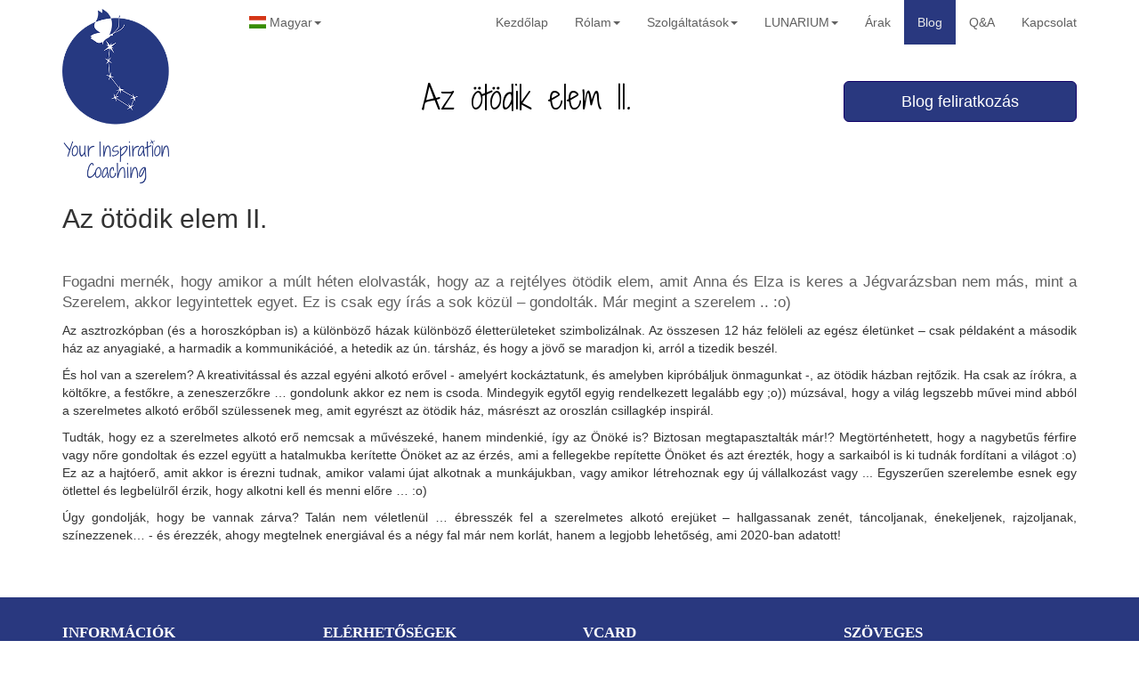

--- FILE ---
content_type: text/html; charset=UTF-8
request_url: https://www.yourcoach.hu/hu/blog/tartalom/az_otodik_elem_ii
body_size: 16018
content:
<!DOCTYPE html>
<html lang="hu">
<head>
<!-- Google Tag Manager -->
<script>(function(w,d,s,l,i){w[l]=w[l]||[];w[l].push({'gtm.start':
new Date().getTime(),event:'gtm.js'});var f=d.getElementsByTagName(s)[0],
j=d.createElement(s),dl=l!='dataLayer'?'&l='+l:'';j.async=true;j.src=
'https://www.googletagmanager.com/gtm.js?id='+i+dl;f.parentNode.insertBefore(j,f);
})(window,document,'script','dataLayer','GTM-MGHS4D9');</script>
<!-- End Google Tag Manager -->
  <title>Az ötödik elem II.</title>
  <meta charset="utf-8">
  <meta name="viewport" content="width=device-width, initial-scale=1">
  <meta name="description" content="... "az a rejtélyes ötödik elem ... a Szerelem ... Ha csak az írókra, a költőkre, a festőkre, a zeneszerzőkre … gondolunk akkor ez nem is csoda. Mindegyik egytől egyig rendelkezett legalább egy ;o)) múzsával, hogy a világ legszebb művei mind abból a szerelmetes alkotó erőből szülessenek meg, amit egyrészt az ötödik ház, másrészt az oroszlán csillagkép inspirál." ..." />
  <meta name="keywords" content="szerelem, kreatív, kreatív erő, asztroszkóp, horoszkóp, 12 ház, tizenkét ház, kreatív alkotó erő, világ, sarkaiból kifordítani a világot, múzsa" />
  <link href="https://fonts.googleapis.com/css?family=Shadows+Into+Light+Two&amp;subset=latin-ext" rel="stylesheet">
  <link rel="stylesheet" href="https://maxcdn.bootstrapcdn.com/bootstrap/3.4.0/css/bootstrap.min.css">
  <link href="https://cdnjs.cloudflare.com/ajax/libs/flag-icon-css/3.1.0/css/flag-icon.min.css" rel="stylesheet">
  <link href="https://www.yourcoach.hu/_files/css/style.css" rel="stylesheet">
  <script src="https://ajax.googleapis.com/ajax/libs/jquery/3.3.1/jquery.min.js"></script>
  <script src="https://maxcdn.bootstrapcdn.com/bootstrap/3.4.0/js/bootstrap.min.js"></script>
  <link rel="shortcut icon" href="/favicon.ico" type="image/x-icon">
  <link rel="icon" href="/favicon.ico" type="image/x-icon">  
<!-- Global site tag (gtag.js) - Google Analytics -->
<script async src="https://www.googletagmanager.com/gtag/js?id=UA-147716766-1"></script>
<script>
  window.dataLayer = window.dataLayer || [];
  function gtag(){dataLayer.push(arguments);}
  gtag('js', new Date());

  gtag('config', 'UA-147716766-1');
</script>
</head>

<body>
<!-- Google Tag Manager (noscript) -->
<noscript><iframe src="https://www.googletagmanager.com/ns.html?id=GTM-MGHS4D9"
height="0" width="0" style="display:none;visibility:hidden"></iframe></noscript>
<!-- End Google Tag Manager (noscript) -->

	<header class="header-main">   
		<nav class="navbar navbar-default navbar-static-top nav-izbornik" role="navigation">
			<div class="container">			
				<div class="row">			
					<div class="col-md-2">
						<div class="navbar-header">
							<div class="brand-logo-big hidden-sm hidden-xs">
								<a href="https://www.yourcoach.hu/hu/home" title="Test centar">		
									<img src="https://www.yourcoach.hu//_files/images/logo.png" alt="" class="img-responsive logo-borderi" style="max-height: 196px; margin-top: 10px;">
								</a>								
							</div>									

							<a href="https://www.yourcoach.hu/" title="Test centar"><img src="https://www.yourcoach.hu//_files/images/logok.png" class="img-responsive logo-za-manje visible-sm visible-xs" style=" margin: 10px auto;" /></a>
					
							<button type="button" class="navbar-toggle" data-toggle="collapse" data-target=".navbar-responsive-collapse">
								<span class="icon-bar"></span>
								<span class="icon-bar"></span>
								<span class="icon-bar"></span>
							</button> 	
						</div><!--.navbar-header-->				
					</div><!--col-md-2-->
				
					<div class="col-md-10">                
						<div class="collapse navbar-collapse navbar-responsive-collapse">				
							<ul class="nav navbar-nav navbar-left">
                                <li class="dropdown">
                                  <a href="#" class="dropdown-toggle" data-toggle="dropdown" role="button" aria-haspopup="true" aria-expanded="false">
                                  
                                                                          <span class="flag-icon flag-icon-hu"> </span> Magyar<span class="caret"></span>
                                                                     
                                  </a>
                                 <ul class="dropdown-menu">
                                    <li><a href="https://www.yourcoach.hu/hu/home" ><span class="flag-icon flag-icon-hu"> </span> Magyar</a></li>
                                    <li><a href="https://www.yourcoach.hu/en/home" ><span class="flag-icon flag-icon-gb"> </span> English</a></li>
                                  </ul>
                                </li>                                
							</ul>	
							<ul class="nav navbar-nav navbar-right">
								<li class=""><a href="https://www.yourcoach.hu/hu/home">Kezdőlap</a></li>
                                <li class="dropdown ">
                                  <a href="#" class="dropdown-toggle" data-toggle="dropdown" role="button" aria-haspopup="true" aria-expanded="false">Rólam<span class="caret"></span></a>
                                  <ul class="dropdown-menu">
                                    <li><a href="https://www.yourcoach.hu/hu/dr_zombori_zita">dr. Zombori Zita</a></li>
                                    <li><a href="https://www.yourcoach.hu/hu/thanks" >Köszönet</a></li>
                                    <!--<li><a href="#" >Rólam mondták</a></li>-->
                                  </ul>
                                </li>
                                <li class="dropdown ">
                                  <a href="#" class="dropdown-toggle" data-toggle="dropdown" role="button" aria-haspopup="true" aria-expanded="false">Szolgáltatások<span class="caret"></span></a>
                                  <ul class="dropdown-menu">
                                    <li><a href="https://www.yourcoach.hu/hu/coaching" >Coaching</a></li>
                                    <li><a href="https://www.yourcoach.hu/hu/astroscope" >Asztroszkóp készítése</a></li>
                                    <li><a href="https://www.yourcoach.hu/hu/coach_astroscope" >Coaching és az Asztroszkóp</a></li>
                                    <li><a href="https://www.yourcoach.hu/hu/harmonious_relationships_and_the_astroscope" >Harmonikus kapcsolatok és az Asztroszkóp</a></li>
                                                                            <li><a href="https://www.yourcoach.hu/hu/courses4" >Asztrozófiai Műhely</a></li>
                                                                      </ul>
                                </li>                                
                                <li class="dropdown ">
                                  <a href="#" class="dropdown-toggle" data-toggle="dropdown" role="button" aria-haspopup="true" aria-expanded="false">LUNARIUM<span class="caret"></span></a>
                                  <ul class="dropdown-menu">
                                                                            <li><a href="https://www.yourcoach.hu/hu/lunarium" >Lunarium Projekt</a></li>
                                                                        <!--<li><a href="/courses" ></a></li>
                                    <li><a href="/courses2" ></a></li>
                                                                            <li><a href="/courses5" ></a></li>-->
                                                                        <!--<li><a href="/courses3" ></a></li>-->
                                                                            <!--<li><a href="/courses6" ></a></li>-->
                                                                        

                                  </ul>
                                </li>  
                                <!--<li class="dropdown ">
                                  <a href="#" class="dropdown-toggle" data-toggle="dropdown" role="button" aria-haspopup="true" aria-expanded="false"><span class="caret"></span></a>
                                  <ul class="dropdown-menu">
                                    <li><a href="/coaching_prices" ></a></li>
                                    <li><a href="/astroscope_prices" ></a></li>
                                  </ul>
                                </li>--> 
                                <li class=""><a href="https://www.yourcoach.hu/hu/prices" >Árak</a></li>
								<li class="active"><a href="https://www.yourcoach.hu/hu/blog" >Blog</a></li>
								<li class=""><a href="https://www.yourcoach.hu/hu/qanda" >Q&A</a></li>
                                <li class=""><a href="https://www.yourcoach.hu/hu/contact" >Kapcsolat</a></li>
                                <!--<li class="dropdown ">
                                  <a href="#" class="dropdown-toggle" data-toggle="dropdown" role="button" aria-haspopup="true" aria-expanded="false"><span class="caret"></span></a>
                                  <ul class="dropdown-menu">
                                    <li><a href="/contact" ></a></li>
                                    <li><a href="/qanda" ></a></li>
                                  </ul>
                                </li> -->
							</ul>					
						</div><!--nav-collapse -->				
					</div><!--col-md-10-->
				</div><!--row-->
			</div><!--container-->
		</nav>		
	</header>
    
<script>
$('ul.nav li.dropdown').hover(function() {
  $(this).find('.dropdown-menu').stop(true, true).delay(100).fadeIn(200);
}, function() {
  $(this).find('.dropdown-menu').stop(true, true).delay(100).fadeOut(200);
});
</script>    
    	
	<div class="container">
      <a href="#popup" data-toggle="modal" data-target="#largeModal"></a>  
    	<div style="height: 10px;clear: both;"></div>	
		<div class="row">
			<div class="col-md-offset-2 col-md-7 ">
				<!--<div style="background: green; height: 50px;">Your Inspiration Coaching</div>-->
			    <div class="text-center align-middle"><h1>Az ötödik elem II.	</h1></div>
			</div>
			<div class="col-md-3 " style="margin-top: 10px;">
				<!--<div style="background: purple; height: 50px;"></div>-->
                <a href="https://www.yourcoach.hu/hu/blog_reg"><button type="button" class="btn btn-sample btn-lg btn-block">Blog feliratkozás</button></a>
			</div>
		</div>   
    </div> 
 	<div style="height: 70px;clear: both;"></div>	

	<div class="container">
		<div class="row">
			<div class="col-md-12 text-justify">
				<!--<div style="background: red; height: 50px;"></div>-->
                
                <h2>Az ötödik elem II.	</h2>
<p><br /></p>
<p>Fogadni mernék, hogy amikor a múlt héten elolvasták, hogy az a rejtélyes ötödik elem, amit Anna és Elza is keres a Jégvarázsban nem más, mint a Szerelem, akkor legyintettek egyet. Ez is csak egy írás a sok közül – gondolták. Már megint a szerelem .. :o)</p>
</p>Az asztrozkópban (és a horoszkópban is) a különböző házak különböző életterületeket szimbolizálnak. Az összesen 12 ház felöleli az egész életünket – csak példaként a második ház az anyagiaké, a harmadik a kommunikációé, a hetedik az ún. társház, és hogy a jövő se maradjon ki, arról a tizedik beszél.</p> 
</p>És hol van a szerelem? A kreativitással és azzal egyéni alkotó erővel - amelyért kockáztatunk, és amelyben kipróbáljuk önmagunkat -, az ötödik házban rejtőzik. Ha csak az írókra, a költőkre, a festőkre, a zeneszerzőkre … gondolunk akkor ez nem is csoda. Mindegyik egytől egyig rendelkezett legalább egy ;o)) múzsával, hogy a világ legszebb művei mind abból a szerelmetes alkotó erőből szülessenek meg, amit egyrészt az ötödik ház, másrészt az oroszlán csillagkép inspirál.</p>
</p>Tudták, hogy ez a szerelmetes alkotó erő nemcsak a művészeké, hanem mindenkié, így az Önöké is? Biztosan megtapasztalták már!? Megtörténhetett, hogy a nagybetűs férfire vagy nőre gondoltak és ezzel együtt a hatalmukba kerítette Önöket az az érzés, ami a fellegekbe repítette Önöket és azt érezték, hogy a sarkaiból is ki tudnák fordítani a világot :o) Ez az a hajtóerő, amit akkor is érezni tudnak, amikor valami újat alkotnak a munkájukban, vagy amikor létrehoznak egy új vállalkozást vagy ... Egyszerűen szerelembe esnek egy ötlettel és legbelülről érzik, hogy alkotni kell és menni előre … :o) </p>
</p>Úgy gondolják, hogy be vannak zárva? Talán nem véletlenül … ébresszék fel a szerelmetes alkotó erejüket – hallgassanak zenét, táncoljanak, énekeljenek, rajzoljanak, színezzenek… - és érezzék, ahogy megtelnek energiával és a négy fal már nem korlát, hanem a legjobb lehetőség, ami 2020-ban adatott!</p>






		    </div>
	    </div><!--container-->
    </div>


        <div class="modal fade" id="largeModal" tabindex="-1" role="dialog" aria-labelledby="largeModal" aria-hidden="true">
          <div class="modal-dialog modal-lg">
            <div class="modal-content">
              <div class="modal-header">
                <button type="button" class="close" data-dismiss="modal">bezár &times;</button>        
              </div>        
              <div class="modal-body">
                    <h3><img src="https://www.yourcoach.hu//_files/images/honlapra_kartya_karacsony_eng.jpg" class="img-responsive shadow-sm"</h3>
              </div>
        
            </div>
          </div>
        </div>



	<div style="height: 50px;clear: both;"></div>	
	<!-- footer start-->
	<footer>

		<!-- footer-middle-area start-->
		<div class="footer-middle-area">
			<div class="container">
				<div class="row">
					<div class="col-lg-3 col-md-3 col-sm-3 col-xs-6">
						<div class="footer-menu">
							<h2 class="footer-menu-title">INFORMÁCIÓK</h2>
                                <p><a href="https://www.yourcoach.hu//_files/pdf/Adatkezelesi_tajekoztato.pdf" target="_blank">Adatvédelmi tájékoztató</a></p>
                                <p><a href="https://www.yourcoach.hu//_files/pdf/Impresszum.pdf" target="_blank">Impresszum</a></p>
						</div>
					</div>
					<div class="col-lg-3 col-md-3 col-sm-3 col-xs-6">
						<div class="footer-contact">
							<h2 class="footer-menu-title">ELÉRHETŐSÉGEK</h2>
							<!--<ul>
								<li>
									<a href="tel:+36?????????" >+36-??-???????</a>
								</li>
								<li>
									<a href="mailto:zita@yourcoach.hu" >zita@yourcoach.hu</a>
								</li>
							</ul>-->
                            		<p><a href="tel:+36309156400" >+36-30-9156400</a></p>
									<p><a href="mailto:zita@yourcoach.hu" >zita@yourcoach.hu</a></p>
						</div>
					</div>
					<div class="col-lg-3 col-md-3 col-sm-3 col-xs-6">
						<div class="footer-menu">
                        <h2 class="footer-menu-title">VCARD</h2>
                            <img src="https://www.yourcoach.hu//_files/images/qrcodevcard.png" class="img-responsive"/>
						</div>
					</div>
					<div class="col-lg-3 col-md-3 col-sm-3 col-xs-6">
						<div class="footer-menu">
                        <h2 class="footer-menu-title">SZÖVEGES</h2>
                            <img src="https://www.yourcoach.hu//_files/images/qrcodetext.png" class="img-responsive"/>
						</div>
					</div>
				</div>
			</div>
		</div>
		<!-- footer-middle-area end-->
		<!-- footer-bottom-area start-->
		<div class="footer-bottom-area">
			<div class="container">
				<div class="row">
					<div class="col-lg-12 col-md-12 col-sm-12 col-xs-12">
						<div class="copyright text-center align-middle">
							<p>
								Copyright © 2019-2025. All Rights Reserved
							</p>
						</div>
					</div>
				</div>
			</div>
		</div>
		<!-- footer-bottom-area end-->
	</footer>
</body>    
</html>



--- FILE ---
content_type: text/css
request_url: https://www.yourcoach.hu/_files/css/style.css
body_size: 7229
content:
<style>



body {
    color: #606060;
    font-family: Open Sans;
    font-size: 1.5em;
    line-height: 1.42857143;
    color: #333;
    background-color: #fff;    
}


p {
    font-size: 1.2em;
    color: #606060;
}

  div.a {
    display  : none;
  }

/* CSS used here will be applied after bootstrap.css */
.brand-logo-big {position: absolute;z-index: 2;}

.navbar-default .navbar-nav > .active > a, .navbar-default .navbar-nav > .active > a:focus, .navbar-default .navbar-nav > .active > a:hover {
  background-color: #000;
  color: #fff;
}

h1 {
   font-family: 'Shadows Into Light Two', cursive;
   color: #000;
   font-size: 2.5em;
   margin-top: 10px;
   margin-bottom: 10px;  
}

.title {
   font-family: 'Shadows Into Light Two', cursive;
   color: #000;
   font-size: 2.1em;
   margin-top: 10px;
   margin-bottom: 10px;  
}


.bold {
   color: #29387f;
}

.btn-sample { 
  color: #ffffff; 
  background-color: #29387f; 
  border-color: #130269; 
} 
 
.btn-sample:hover, 
.btn-sample:focus, 
.btn-sample:active, 
.btn-sample.active, 
.open .dropdown-toggle.btn-sample { 
  color: #ffffff; 
  background-color: #606060; 
  border-color: #606060; 
} 
 
.btn-sample:active, 
.btn-sample.active, 
.open .dropdown-toggle.btn-sample { 
  background-image: none; 
} 
 
.btn-sample.disabled, 
.btn-sample[disabled], 
fieldset[disabled] .btn-sample, 
.btn-sample.disabled:hover, 
.btn-sample[disabled]:hover, 
fieldset[disabled] .btn-sample:hover, 
.btn-sample.disabled:focus, 
.btn-sample[disabled]:focus, 
fieldset[disabled] .btn-sample:focus, 
.btn-sample.disabled:active, 
.btn-sample[disabled]:active, 
fieldset[disabled] .btn-sample:active, 
.btn-sample.disabled.active, 
.btn-sample[disabled].active, 
fieldset[disabled] .btn-sample.active { 
  background-color: #29387f; 
  border-color: #130269; 
} 
 
.btn-sample .badge { 
  color: #29387f; 
  background-color: #ffffff; 
}

/*----------------------------------- 
10.1. footer top area
-------------------------------------*/
.footer-top-area {
  background: #29387f none repeat scroll 0 0;
  padding: 25px 0;
}
.footer-top-icon a {
   display: inline-block;
   margin-right:10px
}
.footer-top-icon a i {
  border: 5px solid #666;
  border-radius: 100%;
  color: #fffefe;
  font-size: 20px;
  height: 53px;
  line-height: 43px;
  text-align: center;
  width: 53px;
}
.footer-top-icon a i:hover {
  background: #da4835 none repeat scroll 0 0;
  border-color: #e16d5d;
}

/*----------------------------------- 
10.2. footer middle area
-------------------------------------*/
.footer-middle-area {
  background: #29387f none repeat scroll 0 0;
  /*border-top: 3px solid #4281BB;*/
  padding: 10px 0;
  padding-bottom: 20px;
  position: relative;
}
.footer-menu-title {
  color: #fff;
  font-family: Open Sans;
  font-size: 1.2em;
  font-weight: 700;
  line-height: 1.2em;
  text-transform: uppercase;
  margin-bottom: 15px;
}

.footer-menu a {
  color: #fff;  
  text-decoration: none;  
}

.footer-menu a::before {
  color: #000;  
  text-decoration: none; 
}

.footer-menu a:hover {
  color: #000;  
  text-decoration: none;  
}

.footer-menu ul li a {
  color: #fff;
  font-family: Open Sans;
  font-size: 1em;
  line-height: 1em;
  padding: 0 0 0 20px;
  position: relative;
  text-decoration: none;
  text-transform: capitalize;
}
.footer-menu ul li a::before {
  background: #acf3cd none repeat scroll 0 0;
  border: 2px solid #4281BB;
  border-radius: 100%;
  bottom: 0;
  content: "";
  height: 13px;
  left: 0;
  margin: auto 0;
  position: absolute;
  right: 0;
  top: 0;
  width: 13px;
}
.footer-menu ul li a:hover {
  color: #4281BB;
  text-decoration: none;
}

.footer-contact ul li {
  color: #eee;
  display: block;
  font-size: 1em;
  margin-bottom: 20px;
}
.footer-contact ul li i {
  border-radius: 100%;
  color: #fff;
  float: left;
  font-size: 1em;
  height: 35px;
  line-height: 1em;
  margin-right: 10px;
  text-align: left;
  width: 30px;
}

.footer-contact a {
  color: #fff;
}

.footer-contact a:hover {
  color: #000;
  text-decoration: none;
}

/*----------------------------------- 
10.3. footer-bottom-area
-------------------------------------*/
.footer-bottom-area {
  background: #606060 none repeat scroll 0 0;
  padding: 10px 0;
}
.copyright p {
  color: #fff;
  line-height: 15px;
  margin: 0;
}
.copyright p a {
  color: #4281BB;
}
.payment {
  float: right;
}


.navbar-default {
  background-color: #ffffff;
  /*border-color: #29387f;*/
  border-bottom-color: #fff;
}
.navbar-default .navbar-brand {
  color: #606060;
}
.navbar-default .navbar-brand:hover,
.navbar-default .navbar-brand:focus {
  color: #eaeaea;
}
.navbar-default .navbar-text {
  color: #606060;
}
.navbar-default .navbar-nav > li > a {
  color: #606060;
}
.navbar-default .navbar-nav > li > a:hover,
.navbar-default .navbar-nav > li > a:focus {
  /*color: #eaeaea;*/
    color: #eaeaea;
  background-color: #29387f;
  
}
.navbar-default .navbar-nav > li > .dropdown-menu {
  background-color: #ffffff;
}
.navbar-default .navbar-nav > li > .dropdown-menu > li > a {
  color: #606060;
}

.navbar-default .navbar-nav > li > .dropdown-menu > li > a:hover,
.navbar-default .navbar-nav > li > .dropdown-menu > li > a:focus {
  color: #eaeaea;
  background-color: #29387f;
}
.navbar-default .navbar-nav > li > .dropdown-menu > li.divider {
  background-color: #29387f;
}
.navbar-default .navbar-nav .open .dropdown-menu > .active > a,
.navbar-default .navbar-nav .open .dropdown-menu > .active > a:hover,
.navbar-default .navbar-nav .open .dropdown-menu > .active > a:focus {
  color: #eaeaea;
  background-color: #29387f;
}
.navbar-default .navbar-nav > .active > a,
.navbar-default .navbar-nav > .active > a:hover,
.navbar-default .navbar-nav > .active > a:focus {
  color: #eaeaea;
  background-color: #29387f;
}
.navbar-default .navbar-nav > .open > a,
.navbar-default .navbar-nav > .open > a:hover,
.navbar-default .navbar-nav > .open > a:focus {
  color: #eaeaea;
  background-color: #29387f;
}
.navbar-default .navbar-toggle {
  border-color: #29387f;
}
.navbar-default .navbar-toggle:hover,
.navbar-default .navbar-toggle:focus {
  background-color: #29387f;  
}
.navbar-default .navbar-toggle .icon-bar {
  background-color: #606060;
}
.navbar-default .navbar-collapse,
.navbar-default .navbar-form {
  border-color: #606060;
}
.navbar-default .navbar-link {
  color: #606060;
}
.navbar-default .navbar-link:hover {
  color: #eaeaea;
}

@media (max-width: 767px) {
  .navbar-default .navbar-nav .open .dropdown-menu > li > a {
    color: #606060;
  }
  .navbar-default .navbar-nav .open .dropdown-menu > li > a:hover,
  .navbar-default .navbar-nav .open .dropdown-menu > li > a:focus {
    color: #eaeaea;
  }
  .navbar-default .navbar-nav .open .dropdown-menu > .active > a,
  .navbar-default .navbar-nav .open .dropdown-menu > .active > a:hover,
  .navbar-default .navbar-nav .open .dropdown-menu > .active > a:focus {
    color: #eaeaea;
    background-color: #29387f;
  }
  
  div.a {
    display  : none;
  }
}




</style>
